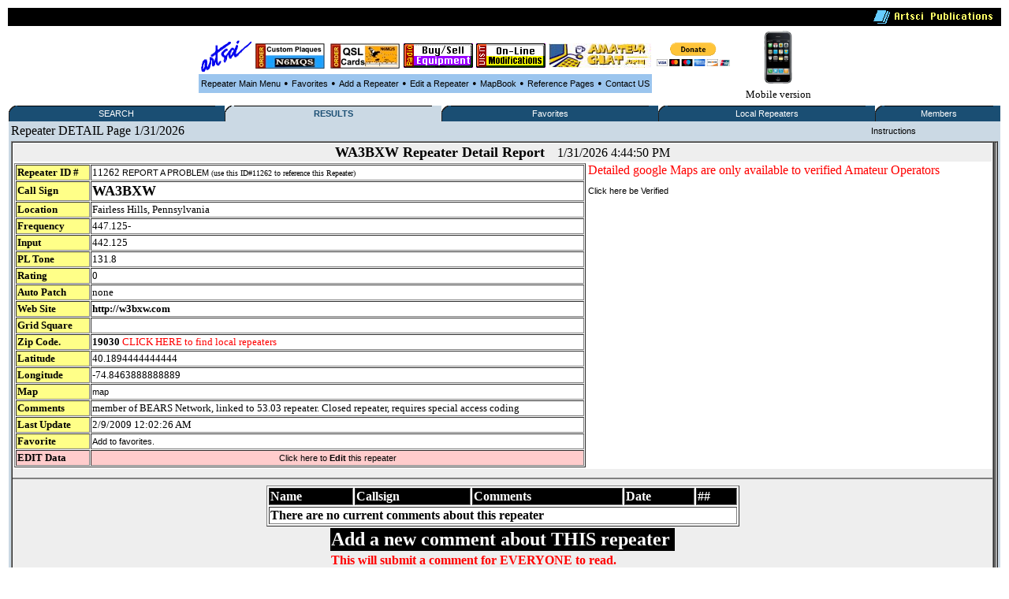

--- FILE ---
content_type: text/html
request_url: http://www.artscipub.com/repeaters/detail.asp?rid=11262&ln=WA3BXW_on_447.125MHz_in_Fairless%20Hills,_Pennsylvania
body_size: 15960
content:

 

<HTML> 

<title>
 WA3BXW on 447.125MHz in Fairless Hills, Pennsylvania by artscipub.com
</title>


 
<META Name="description" Content="Detail information about WA3BXW on 447.125MHz in Fairless Hills, Pennsylvania by artscipub.com> 
 <META Name="keywords" Content="detail, Amateur,radio,gmrs, business, d-star, ATV, IRLP, ECHOLINK, ham,repeater,database,artsci">
 <META NAME="DC.Creator" CONTENT="bill Smith III, n6mqs wvrs3">
<link rel="SHORTCUT ICON" href="/giffiles/Server-mini.jpg">
 <style TYPE="text/css">

  
.highlighttext{
background-color:white;
font-weight:bold;
}
 

.content
{
    FONT-FAMILY: verdana,arial;
    FONT-SIZE: 8pt;
    FONT-WEIGHT: normal;
    font-color: black
}
A:link
{
    COLOR: #000000;
    FONT-FAMILY: verdana,arial;
    FONT-SIZE: 8pt;
    FONT-WEIGHT: normal;
    TEXT-DECORATION: none
}
A:active
{
    COLOR: #000000;
    FONT-FAMILY: verdana,arial;
    FONT-SIZE: 8pt;
    FONT-WEIGHT: normal;
    TEXT-DECORATION: none
}
A:visited
{
    COLOR: #000000;
    FONT-FAMILY: verdana,arial;
    FONT-SIZE: 8pt;
    FONT-WEIGHT: normal;
    TEXT-DECORATION: none
}
A:hover
{
    COLOR: black;
    FONT-FAMILY: verdana,arial;
    FONT-SIZE: 8pt;
    FONT-WEIGHT: normal;
    TEXT-DECORATION: underline
}
p{
    FONT-FAMILY: verdana;
    FONT-SIZE: 8pt;
    FONT-WEIGHT: normal;
    font-color: black;
	 
}
 

</style>

<SCRIPT LANGUAGE="JavaScript"> 
<!-- The JavaScript Source!! http://javascript.internet.com -->
<!-- Begin
function popUp(URL) {
day = new Date();
id = 0
eval("page" + id + " = window.open(URL, '" + id + "', 'toolbar=0,scrollbars=0,location=0,statusbar=0,menubar=0,resizable=0,width=300,height=200,left = 690,top = 425');");
}
// End -->
</script>



<BODY bgcolor=white  >
<CENTER>

 
 <table width='100%'><TR>
<TD bgcolor=black align=right>
<img src="/giffiles/artsciIntHeader.GIF"></TD></TR>
</table>

<TABLE><TR><TD>
<table><TR>
 
<TD><Center><A href='http://www.artscipub.com'><IMG SRC='/giffiles/artsci.GIF' width=64 height=40 border=0></a></center></TD><TD><Center><A href='https://www.usaone.net/artsci/call-plaque.asp'  target=rfsearch ><IMG SRC='/repeaters/Plaque-ad.jpg' Hei!ght= 50 alt='Custom Call Sign Plaques' border=0></A> </center></TD><TD><Center><A href='http://www.artscipub.com/qslcards.asp' target=chat ><IMG SRC='/repeaters/QSL-Cards-ad.jpg' alt='Custom QSL CARDS' border=0></A></center></TD><TD><Center><A href='/redbag/'  target=rfsearch ><IMG SRC='/images/buysell.gif' alt='Buy-Sell Ham Radio Products' border=0></A></center></TD><TD><Center><A href='http://www.radiomods.com' target=mods  ><IMG SRC='/images/onlinemods.gif'  border=0></A></center></TD><TD><Center><A href='/chat' target=chat ><IMG SRC='/chat/images/bannersmall.jpeg' alt='Amateur Chat room' border=0></A></center></TD><TD><Center><TABLE><form action='https://www.paypal.com/cgi-bin/webscr' target=donate method='post'> <TR><TD><input type='hidden' name='cmd' value='_s-xclick'><input type='hidden' name='hosted_button_id' value='TZ9PXJPUR5VVE'><input type='image' src='https://www.paypalobjects.com/en_US/i/btn/btn_donateCC_LG.gif' border='0' name='submit' alt='PayPal - The safer, easier way to pay online!'  height=30 > <img alt='' border='0' src='https://www.paypalobjects.com/en_US/i/scr/pixel.gif' width='1' height='1'></TD></form></TR></TABLE></center></center></TD>



<TD>

 </tr></TABLE>

 

<table border=0 bgcolor="#9BC5EE" cellspacing=2><TR>

 
<TD><center><font face=verdana size=2>

<A href=/repeaters>Repeater Main Menu</A></TD>
<TD> &#149; </TD>



 <TD><center><font face=verdana size=2>


<A href=/repeaters/favorites>Favorites</A></TD> 

<TD> &#149; </TD>


<TD><center><font face=verdana size=2>


<A href=/repeaters/dsprpts.asp?id=1>Add&#160a&#160;Repeater</A></TD> 
<TD> &#149; </TD>
 <TD><font face=verdana size=2><center>
<A href="/repeaters/editlogon.asp">Edit a Repeater </A>  
</TD>
<TD> &#149; </TD>

<TD><font face=verdana size=2><center>
<A href="http://www.artscipub.com">MapBook </A> 
</TD>
<TD> &#149; </TD>
 <TD><font face=verdana size=2><center>
<a href="/info/ref.asp"  >Reference Pages</a>

 
</TD>
<TD> &#149; </TD>

<TD><center><font face=verdana size=2>

<A href=/info/contactus.asp>Contact US</A></TD> 


 </tr></TABLE>

 </TD>
<TD><center>
<a href='/mobile/'>
<img src="/images/new_iphone.jpg" border=0 height="70"><font face=verdana size=2>
<BR>Mobile version</a>

</TD></TR></TABLE> 

  
 
 
<table border=0 bgcolor='#FFFFFF' width='100%'><TR><TD valign=top>



<table border="0" cellspacing="0" cellpadding="0" width="100%" bgcolor="#1A4E73" style="border-collapse: collapse">
<tr>


<td align="left" width="1%" bgcolor="#1A4E73"><img alt="" src="/repeaters/images/menu_tab_left.gif" border="0" height="20" width="9"></td>
<td bgcolor="#1A4E73" align="center" valign="middle" nowrap width="20%" style="background-image: url('/repeaters/images/menu_tab_background.gif'); background-repeat: yes-repeat" title="Click here to switch between Features">

<a class="topmenu" href="/repeaters/" style="color: #FFFFFF">SEARCH</a></td>
<td bgcolor="#1A4E73" align="right" width="1%"><img alt="" src="https://www.rfsearch.com/test111/images/menu_tab_right.gif" border="0" height="20" width="9"></td>
<!td align="right" width="1%" bgcolor="#FFFFFF"><!/TD>




<td align="left" width="1%" bgcolor="#CBD9E4"><img alt="" src="/repeaters/images/menu_tab_left.gif" border="0" height="20" width="9"></td>
<td bgcolor="#CBD9E4" align="center" valign="middle" nowrap width="20%" style="background-image: url('/repeaters/images/menu_tab_background.gif'); background-repeat: yes-repeat" title="Click here to switch between Features">

<a class="topmenu" href="/repeaters/search/index.asp" style="color: #1A4E73"><B>RESULTS</b></a></td>
<td bgcolor="#CBD9E4" align="right" width="1%"><img alt="" src="https://www.rfsearch.com/test111/images/menu_tab_right.gif" border="0" height="20" width="9"></td>
<!td align="right" width="1%" bgcolor="#FFFFFF"><!/TD>




<td align="left" width="1%" bgcolor="#1A4E73"><img alt="" src="/repeaters/images/menu_tab_left.gif" border="0" height="20" width="9"></td>
<td bgcolor="#1A4E73" align="center" valign="middle" nowrap width="20%" style="background-image: url('/repeaters/images/menu_tab_background.gif'); background-repeat: yes-repeat" title="Click here to switch between Features">

<a class="topmenu" href="/repeaters/favorites/" style="color: #FFFFFF">Favorites</a></td>
<td bgcolor="#1A4E73" align="right" width="1%"><img alt="" src="https://www.rfsearch.com/test111/images/menu_tab_right.gif" border="0" height="20" width="9"></td>
<!td align="right" width="1%" bgcolor="#FFFFFF"><!/TD>




<td align="left" width="1%" bgcolor="#1A4E73"><img alt="" src="/repeaters/images/menu_tab_left.gif" border="0" height="20" width="9"></td>
<td bgcolor="#1A4E73" align="center" valign="middle" nowrap width="20%" style="background-image: url('/repeaters/images/menu_tab_background.gif'); background-repeat: yes-repeat" title="Click here to switch between Features">

<a class="topmenu" href="/repeaters/local/index.asp" style="color: #FFFFFF">Local Repeaters</a></td>
<td bgcolor="#1A4E73" align="right" width="1%"><img alt="" src="https://www.rfsearch.com/test111/images/menu_tab_right.gif" border="0" height="20" width="9"></td>
<!td align="right" width="1%" bgcolor="#FFFFFF"><!/TD>




<td align="left" width="1%" bgcolor="#1A4E73"><img alt="" src="/repeaters/images/menu_tab_left.gif" border="0" height="20" width="9"></td>
<td bgcolor="#1A4E73" align="center" valign="middle" nowrap width="20%" style="background-image: url('/repeaters/images/menu_tab_background.gif'); background-repeat: yes-repeat" title="Click here to switch between Features">

<a class="topmenu" href="/repeaters/members2/membermainpage.asp" style="color: #FFFFFF">Members</a></td>
<td bgcolor="#1A4E73" align="right" width="1%"><img alt="" src="https://www.rfsearch.com/test111/images/menu_tab_right.gif" border="0" height="20" width="9"></td>
<!td align="right" width="1%" bgcolor="#FFFFFF"><!/TD>



</TR></TABLE><TABLE width='100%' bgcolor='#CBD9E4'><TR><td>Repeater DETAIL Page 1/31/2026</TD><TD><center><a href='/repeaters/detail.asp?instructions=1&rid=11262'>Instructions</a><font size=2><b> </TD> </TR><TR><TD valign=top colspan=5>
<TABLE width='100%' border=1 cellspacing=0 cellpadding=0 bgcolor='#EEEEEE'><TR><td valign=top><Center><table border=0 cellpadding=1 cellspacing=1 bgcolor='#FFFFFF' width='100%'><tr><td bgcolor='#EEEEEE' colspan=2><center><font size=4><b>WA3BXW Repeater Detail Report</b></font> &#160; &#160;1/31/2026 4:44:50 PM</td></TR><TR><TD valign=top><Center><table border=1 cellpadding=1 cellspacing=1 bgcolor='#FFFFFF' width='100%'><tr><td bgcolor='#FFFF88'><font size=2><b>Repeater ID #</b></font></td><td><font face=verdana size=2>11262 <font size=1> <a href='/repeaters/problem.asp?repid=11262' target='reportprob'>REPORT A PROBLEM</a> (use this ID#11262  to reference this Repeater)</font></TD></TR><tr><td bgcolor='#FFFF88'><font size=2><b>Call Sign</b></font></td><td><font size=4><b>WA3BXW</font></TD></TR><tr><td bgcolor='#FFFF88'><font size=2><b>Location</b></font></td><td><font face=verdana size=2>Fairless Hills, Pennsylvania</TD></TR><tr><td bgcolor='#FFFF88'><font size=2><b>Frequency</b></font></td><td><font face=verdana size=2>447.125-</TD></TR><tr><td bgcolor='#FFFF88'><font size=2><b>Input</b></font></td><td><font face=verdana size=2>442.125</TD></TR><tr><td bgcolor='#FFFF88'><font size=2><b>PL Tone</b></font></td><td><font face=verdana size=2>131.8</TD></TR><tr><td bgcolor='#FFFF88'><font size=2><b>Rating</b></font></td><td><font face=verdana size=2>0</TD></TR><tr><td bgcolor='#FFFF88'><font size=2><b>Auto Patch</b></font></td><td><font face=verdana size=2>none</TD></TR><tr><td bgcolor='#FFFF88'><font size=2><b>Web Site</b></font></td><td><a href='http://w3bxw.com' target=newpage><font face=verdana size=2><B>http://w3bxw.com</b></a><BR><a href='' target=newpage><font face=verdana size=2><B></b></a></TD></TR><tr><td bgcolor='#FFFF88'><font size=2><b>Grid Square</b></font></td><td><font face=verdana size=2></TD></TR><tr><td bgcolor='#FFFF88'><font size=2><b>Zip Code.</b></font></td><td><a href='/repeaters/local/index.asp?zip=19030' title='Find repeaters that are local to this one' ><font face=verdana size=2><B>19030</B><font color=red> CLICK HERE to find local repeaters</a></TD></TR><tr><td bgcolor='#FFFF88'><font size=2><b>Latitude</b></font></td><td><font face=verdana size=2>40.1894444444444</TD></TR><tr><td bgcolor='#FFFF88'><font size=2><b>Longitude</b></font></td><td><font face=verdana size=2>-74.8463888888889 </TD></TR><tr><td bgcolor='#FFFF88'><font size=2><b>Map</b></font></td><td><font face=verdana size=2>
 <a href="javascript:win=open('http://www.mapquest.com/maps/map.adp?latlongtype=decimal&latitude=40.18983558%20&longitude=-74.84810783', 'content', 'width=800,height=800,location=no,toolbar=yes,status=no,resizable=yes,scrollbars=yes'); win.focus();">map</a>

</TD></TR><tr><td bgcolor='#FFFF88'><font size=2><b>Comments</b></font></td><td><font face=verdana size=2>member of BEARS Network, linked to 53.03 repeater. Closed repeater, requires special access coding</TD></TR><tr><td bgcolor='#FFFF88'><font size=2><b>Last Update</b></font></td><td><font face=verdana size=2>2/9/2009 12:02:26 AM</TD></TR><tr><td bgcolor='#FFFF88'><font size=2><b>Favorite</b></font></td><td><font face=verdana size=2><a href='/repeaters/favorites/index.asp?add=11262'>Add to favorites.</a></TD></TR><tr><td bgcolor='#FFCCCC'><font size=2><b>EDIT Data</b></font></td><td bgcolor='#FFCCCC'><center><a href='/repeaters/editthisrepeater.asp?cmd=1&id=11262' target=edit>Click here to <B>Edit</b> this repeater</TD></TR></TABLE></TD><TD valign=top><font size=3 color=red>Detailed google Maps are only available to verified Amateur Operators</font><P><a href='/repeaters/signup/' >Click here be Verified</a><P></TD></TR></TABLE><P><hr noshade><table border=1 bgcolor=white width='600'><TR><TD bgcolor=black><font color=white><B>Name</b></td><TD bgcolor=black><font color=white><B>Callsign</b></td><TD bgcolor=black><font color=white><B>Comments</b></td><TD bgcolor=black><font color=white><B>Date</b></td><TD bgcolor=black><font color=white><B>##</b></td></tr><TR><TD colspan=5><B>There are no current comments about this repeater</b></td></tr></table>

<form method=post action=detail.asp>
<table bgcolor="#EEEEEE">


<TR><TD colspan=2 bgcolor=black><font color=white size=5><B>Add a new comment about THIS repeater</b></font></td></tr>


<TR><TD colspan=2  ><font color=red size=3><B>This will submit a comment for EVERYONE to read.<BR> DO NOT address comments to the editors here.<BR>Please visit  <a href='/repeaters/problem.asp?repid=11262'>here</a> to update information about a repeater</b></font></td></tr>



<TR><TD>Your Name</td><TD><input type=text name="name" size=40 maxsize=45></td></tr>
 <TR><TD>Call Sign</td><TD><input type=text name="callsign" size=40 maxsize=45></td></tr>

<TR><TD>Email Address</td><TD><input type=text name="email" size=40 maxsize=45 ></td></tr>

<TR><TD>Comments</td><TD><textarea name=comments rows=4 cols=40></textarea></td></tr>
<TR><TD>&#160</td><TD><input type=submit value="Submit"  ></td></tr>
<input type=hidden name="rid" value=11262>
<input type=hidden name="cmd" value="Submit">
</form>
</table>


</TD><TD valign=top></td><TD valign=top></td></tr></table> <P> &#160; </P>
<img src="/images/hr-line.jpg" width='95%'>
<!--include virtual="repeaters/ads/3dplaquevert1.asp"-->
 
<CENTER><P>
<table border=0 bgcolor="#CBD9E4" cellspacing=2 width='100%'><TR>

<TD><font face=verdana size=2>
&#160
<A href=http://www.artscipub.com>Home</A></TD> 


<TD><font face=verdana size=2>
&#160
<A href=/repeaters>Repeater Main Menu</A></TD><TD><font face=verdana size=2>






&#160
<A href=/repeaters/dsprpts.asp?id=1>Add&#160a&#160Repeater</A>&#160</TD> 

 <TD><font face=verdana size=2><center>&#160
<A href="/repeaters/editlogon.asp">Edit a Repeater </A>  &#160
</TD>


<TD><font face=verdana size=2><center>&#160
<A href="http://www.artscipub.com">MapBook </A>  &#160
</TD>

 <TD><font face=verdana size=2><center>&#160
<a href="/info/ref.asp"  >Reference Pages</a>

 
</TD>


<TD><font face=verdana size=2>
&#160
<A href=/info/contactus.asp>Contact US</A></TD> 


 </tr></TABLE>





 

<font face=verdana size=2>
<CENTER>
 

<P><HR noborder> 

<TABLE><TR><TD valign=top><center>


<a href="https://www.usaone.net/artsci/call-plaque.asp" target=plaques>
<img src="http://www.artscipub.com/repeaters/ads/3dplaque-vert.png"  border=0>
<BR><font face=verdana size=2>
Custom Made<BR>Call Sign Plaques</a>





</TD><TD valign=top><center>



 

<a href="http://www.artscipub.com/qslcards.asp" target=qsl>
<img src="/advertise/qslad1.png"  width=300 border=0>
<BR><font face=verdana size=2>
 Custom QSL CARDS<BR>in a Week!</a>







<!--
<a href='http://www.skinnhair.com/' target=beautystore>on-line beauty supply store</a>

-->

</TD></TR></TABLE>

<br clear=all>




 


</font>
<img src="/images/hr-line.jpg" width='95%'>

<CENTER>


<font face=verdana size=2>
This page is located at www.artscipub.com/repeaters/<BR>
<table><TR><TD><IMG SRC="/giffiles/artsci.GIF">
</td><TD><font face=verdana size=2>
Artsci Publishing 
<BR>
P.O. Box 1428<BR>
Burbank,  CA 91507<BR>
(818) 843-4080 Voice <BR>
 

</td></tr></table>


     

Copyright &copy; 2026 Artsci Publishing .  all rights reserved. WVRS3 <BR>
 
godaddy<BR>
 <!--include virtual="repeaters/includes/google-analytics.asp"-->
 
 

      
 <!--include virtual="pagecount/hitcounterworking.asp"-->
</HTML>  
